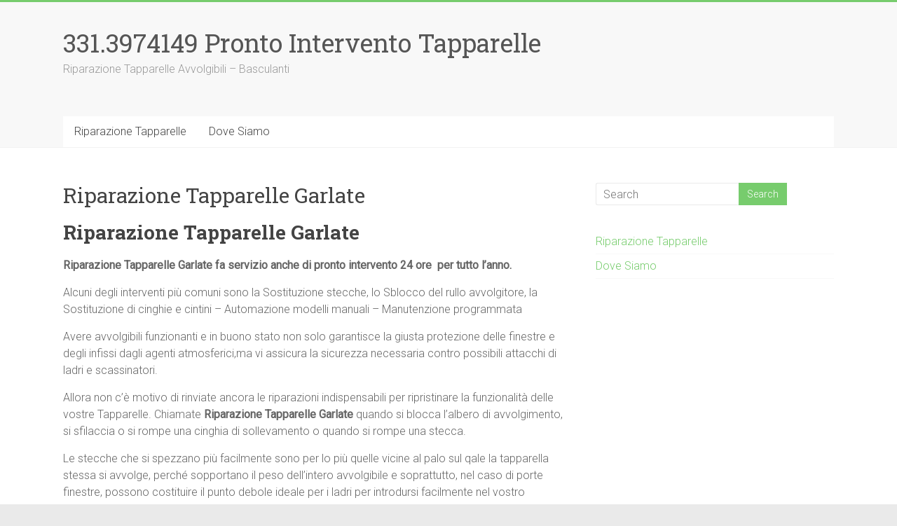

--- FILE ---
content_type: text/html; charset=UTF-8
request_url: https://pronto-intervento-tapparelle.it/riparazione-tapparelle-garlate/
body_size: 3791
content:
<!DOCTYPE html>
<html lang="it-IT" prefix="og: http://ogp.me/ns#">
<head>
<meta charset="UTF-8" />
<meta name="viewport" content="width=device-width, initial-scale=1">
<link rel="profile" href="http://gmpg.org/xfn/11" />
<title>Riparazione Tapparelle Garlate - 331.3974149 Pronto Intervento Tapparelle</title>
<!-- This site is optimized with the Yoast SEO plugin v5.6.1 - https://yoast.com/wordpress/plugins/seo/ -->
<link rel="canonical" href="https://pronto-intervento-tapparelle.it/riparazione-tapparelle-garlate/" />
<meta property="og:locale" content="it_IT" />
<meta property="og:type" content="article" />
<meta property="og:title" content="Riparazione Tapparelle Garlate - 331.3974149 Pronto Intervento Tapparelle" />
<meta property="og:description" content="Riparazione Tapparelle Garlate Riparazione Tapparelle Garlate fa servizio anche di pronto intervento 24 ore  per tutto l’anno. Alcuni degli interventi più comuni sono la Sostituzione stecche, lo Sblocco del rullo avvolgitore, la Sostituzione di cinghie e cintini &#8211; Automazione modelli" />
<meta property="og:url" content="https://pronto-intervento-tapparelle.it/riparazione-tapparelle-garlate/" />
<meta property="og:site_name" content="331.3974149 Pronto Intervento Tapparelle" />
<meta name="twitter:card" content="summary" />
<meta name="twitter:description" content="Riparazione Tapparelle Garlate Riparazione Tapparelle Garlate fa servizio anche di pronto intervento 24 ore  per tutto l’anno. Alcuni degli interventi più comuni sono la Sostituzione stecche, lo Sblocco del rullo avvolgitore, la Sostituzione di cinghie e cintini &#8211; Automazione modelli" />
<meta name="twitter:title" content="Riparazione Tapparelle Garlate - 331.3974149 Pronto Intervento Tapparelle" />
<script type='application/ld+json'>{"@context":"http:\/\/schema.org","@type":"WebSite","@id":"#website","url":"https:\/\/pronto-intervento-tapparelle.it\/","name":"331.3974149 Pronto Intervento Tapparelle","potentialAction":{"@type":"SearchAction","target":"https:\/\/pronto-intervento-tapparelle.it\/?s={search_term_string}","query-input":"required name=search_term_string"}}</script>
<!-- / Yoast SEO plugin. -->
<link rel='dns-prefetch' href='//fonts.googleapis.com' />
<link rel="alternate" type="application/rss+xml" title="331.3974149 Pronto Intervento Tapparelle &raquo; Feed" href="https://pronto-intervento-tapparelle.it/feed/" />
<link rel="alternate" type="application/rss+xml" title="331.3974149 Pronto Intervento Tapparelle &raquo; Feed dei commenti" href="https://pronto-intervento-tapparelle.it/comments/feed/" />
<link rel="alternate" type="application/rss+xml" title="331.3974149 Pronto Intervento Tapparelle &raquo; Riparazione Tapparelle Garlate Feed dei commenti" href="https://pronto-intervento-tapparelle.it/riparazione-tapparelle-garlate/feed/" />
<!-- <link rel='stylesheet' id='accelerate_style-css'  href='https://pronto-intervento-tapparelle.it/wp-content/themes/accelerate/style.css?ver=4.9.15' type='text/css' media='all' /> -->
<link rel="stylesheet" type="text/css" href="//pronto-intervento-tapparelle.it/wp-content/cache/wpfc-minified/qw4n2tlt/bumrp.css" media="all"/>
<link rel='stylesheet' id='accelerate_googlefonts-css'  href='//fonts.googleapis.com/css?family=Roboto%3A400%2C300%2C100%7CRoboto+Slab%3A700%2C400&#038;ver=4.9.15' type='text/css' media='all' />
<!-- <link rel='stylesheet' id='accelerate-fontawesome-css'  href='https://pronto-intervento-tapparelle.it/wp-content/themes/accelerate/fontawesome/css/font-awesome.css?ver=4.7.0' type='text/css' media='all' /> -->
<link rel="stylesheet" type="text/css" href="//pronto-intervento-tapparelle.it/wp-content/cache/wpfc-minified/erpb4p3k/bumrp.css" media="all"/>
<script src='//pronto-intervento-tapparelle.it/wp-content/cache/wpfc-minified/2mrokzrg/bumrp.js' type="text/javascript"></script>
<!-- <script type='text/javascript' src='https://pronto-intervento-tapparelle.it/wp-includes/js/jquery/jquery.js?ver=1.12.4'></script> -->
<!-- <script type='text/javascript' src='https://pronto-intervento-tapparelle.it/wp-includes/js/jquery/jquery-migrate.min.js?ver=1.4.1'></script> -->
<!-- <script type='text/javascript' src='https://pronto-intervento-tapparelle.it/wp-content/themes/accelerate/js/accelerate-custom.js?ver=4.9.15'></script> -->
<!--[if lte IE 8]>
<script type='text/javascript' src='https://pronto-intervento-tapparelle.it/wp-content/themes/accelerate/js/html5shiv.js?ver=3.7.3'></script>
<![endif]-->
<link rel='https://api.w.org/' href='https://pronto-intervento-tapparelle.it/wp-json/' />
<link rel="EditURI" type="application/rsd+xml" title="RSD" href="https://pronto-intervento-tapparelle.it/xmlrpc.php?rsd" />
<link rel="wlwmanifest" type="application/wlwmanifest+xml" href="https://pronto-intervento-tapparelle.it/wp-includes/wlwmanifest.xml" /> 
<meta name="generator" content="WordPress 4.9.15" />
<link rel='shortlink' href='https://pronto-intervento-tapparelle.it/?p=1168' />
<link rel="alternate" type="application/json+oembed" href="https://pronto-intervento-tapparelle.it/wp-json/oembed/1.0/embed?url=https%3A%2F%2Fpronto-intervento-tapparelle.it%2Friparazione-tapparelle-garlate%2F" />
<link rel="alternate" type="text/xml+oembed" href="https://pronto-intervento-tapparelle.it/wp-json/oembed/1.0/embed?url=https%3A%2F%2Fpronto-intervento-tapparelle.it%2Friparazione-tapparelle-garlate%2F&#038;format=xml" />
<link rel="pingback" href="https://pronto-intervento-tapparelle.it/xmlrpc.php"></head>
<body class="page-template-default page page-id-1168  better-responsive-menu wide">
<div id="page" class="hfeed site">
<a class="skip-link screen-reader-text" href="#main">Skip to content</a>
<header id="masthead" class="site-header clearfix">
<div id="header-text-nav-container" class="clearfix">
<div class="inner-wrap">
<div id="header-text-nav-wrap" class="clearfix">
<div id="header-left-section">
<div id="header-text" class="">
<h3 id="site-title">
<a href="https://pronto-intervento-tapparelle.it/" title="331.3974149 Pronto Intervento Tapparelle" rel="home">331.3974149 Pronto Intervento Tapparelle</a>
</h3>
<p id="site-description">Riparazione Tapparelle Avvolgibili &#8211; Basculanti</p>
</div><!-- #header-text -->
</div><!-- #header-left-section -->
<div id="header-right-section">
</div><!-- #header-right-section -->
</div><!-- #header-text-nav-wrap -->
</div><!-- .inner-wrap -->
<nav id="site-navigation" class="main-navigation inner-wrap clearfix" role="navigation">
<h3 class="menu-toggle">Menu</h3>
<div class="menu-lato-container"><ul id="menu-lato" class="menu"><li id="menu-item-2374" class="menu-item menu-item-type-post_type menu-item-object-page menu-item-home menu-item-2374"><a href="https://pronto-intervento-tapparelle.it/">Riparazione Tapparelle</a></li>
<li id="menu-item-2366" class="menu-item menu-item-type-post_type menu-item-object-page menu-item-2366"><a href="https://pronto-intervento-tapparelle.it/dove-siamo/">Dove Siamo</a></li>
</ul></div>			</nav>
</div><!-- #header-text-nav-container -->
</header>
<div id="main" class="clearfix">
<div class="inner-wrap clearfix">
<div id="primary">
<div id="content" class="clearfix">
<article id="post-1168" class="post-1168 page type-page status-publish hentry">
<header class="entry-header">
<h1 class="entry-title">Riparazione Tapparelle Garlate</h1>	</header>
<div class="entry-content clearfix">
<h2><strong>Riparazione Tapparelle Garlate</strong></h2>
<p><strong>Riparazione Tapparelle Garlate fa servizio anche di pronto intervento 24 ore  per tutto l’anno.</strong></p>
<p>Alcuni degli interventi più comuni sono la Sostituzione stecche, lo Sblocco del rullo avvolgitore, la Sostituzione di cinghie e cintini &#8211; Automazione modelli manuali – Manutenzione programmata</p>
<p>Avere avvolgibili funzionanti e in buono stato non solo garantisce la giusta protezione delle finestre e degli infissi dagli agenti atmosferici,ma vi assicura la sicurezza necessaria contro possibili attacchi di ladri e scassinatori.</p>
<p>Allora non c’è motivo di rinviate ancora le riparazioni indispensabili per ripristinare la funzionalità delle vostre Tapparelle. Chiamate <strong>Riparazione Tapparelle Garlate </strong>quando si blocca l’albero di avvolgimento, si sfilaccia o si rompe una cinghia di sollevamento o quando si rompe una stecca.</p>
<p>Le stecche che si spezzano più facilmente sono per lo più quelle vicine al palo sul qale la tapparella stessa si avvolge, perché sopportano il peso dell’intero avvolgibile e soprattutto, nel caso di porte finestre, possono costituire il punto debole ideale per i ladri per introdursi facilmente nel vostro appartamento.</p>
<h3>Riparazione Tapparelle Avvolgibili <strong>Garlate </strong> di tutti i tipi</h3>
<p><strong>Riparazione Tapparelle Garlate </strong>nel suo staff ha tecnici con una lunga esperienza e che si aggiornano periodicamente sulle novità del mercato e quindi sono in grado di effettuare riparazioni di ogni tipo di avvolgibile sia manuale che elettrico, posso automatizzare i sistemi di avvolgimento manuali e aumentare la loro funzione protettiva contro tentativi di intrusione installando nuove serrature a profilo europeo speciali per Tapparelle e/o lucchetti di sicurezza antiscasso.</p>
<p>Telefonate a <strong>Riparazione Tapparelle Garlate </strong>anche se state pensando di sostituire i vecchi avvolgibili e desiderate per avere un preventivo.</p>
<p>Un nostro Fabbro tapparellista di <strong>Garlate </strong> affidabile e competente verrà da voi per effettuare un sopralluogo e vi aiuterà a fare la scelta ottimale anche rispetto al materiale.</p>
<p>Il mercato, come <strong>Riparazione Tapparelle Garlate  </strong>sa bene, infatti offre una gamma vastissima di prodotti in PVC, in legno, in alluminio, in acciaio coibentato e via dicendo e ogni tipo soddisfa esigenze diverse, quindi il consiglio di un esperto è quanto mai importante per ottenere un rapporto qualità/prezzo ottimale.</p>
<p>Alcuni degli ultimi lavori effettuati dal nostro servizio di riparazione e pronto intervento Fabbro a <strong>Garlate:</strong></p>
<p>aggiusta tapparelle Garlate,avvolgibili Garlate,avvolgibili sostituzione Garlate,basculanti Garlate,cambiare corda tapparella Garlate,cambiare rullo tapparella Garlate,cambio cinghia avvolgibile Garlate,cambio cinghia tapparella Garlate,cambio corda tapparella Garlate,cambio tapparella Garlate,manutenzione tapparelle Garlate,riparazione avvolgibili Garlate,riparazione basculante del box Garlate,riparazione basculante garage Garlate,riparazione saracinesche Garlate,riparazione serrande box Garlate,riparazione serrande Garlate,riparazione tapparelle Garlate,riparazioni avvolgibili Garlate,riparazioni tapparelle Garlate,rullo tapparella sostituzione Garlate,serrande avvolgibili Garlate,serrande box Garlate,sostituire corda tapparella Garlate,tapparella Garlate,tecnico tapparelle Garlate,tapparellista Garlate</p>
</div>
</article>
<div id="comments" class="comments-area">
<div id="respond" class="comment-respond">
<h3 id="reply-title" class="comment-reply-title">Lascia un commento <small><a rel="nofollow" id="cancel-comment-reply-link" href="/riparazione-tapparelle-garlate/#respond" style="display:none;">Annulla risposta</a></small></h3><p class="must-log-in">Devi essere <a href="https://pronto-intervento-tapparelle.it/wp-login.php?redirect_to=https%3A%2F%2Fpronto-intervento-tapparelle.it%2Friparazione-tapparelle-garlate%2F">connesso</a> per inviare un commento.</p>	</div><!-- #respond -->
</div><!-- #comments -->
</div><!-- #content -->
</div><!-- #primary -->
<div id="secondary">
<aside id="search-2" class="widget widget_search"><form action="https://pronto-intervento-tapparelle.it/"id="search-form" class="searchform clearfix" method="get">
<input type="text" placeholder="Search" class="s field" name="s">
<input type="submit" value="Search" id="search-submit" name="submit" class="submit">
</form><!-- .searchform --></aside><aside id="nav_menu-2" class="widget widget_nav_menu"><div class="menu-lato-container"><ul id="menu-lato-1" class="menu"><li class="menu-item menu-item-type-post_type menu-item-object-page menu-item-home menu-item-2374"><a href="https://pronto-intervento-tapparelle.it/">Riparazione Tapparelle</a></li>
<li class="menu-item menu-item-type-post_type menu-item-object-page menu-item-2366"><a href="https://pronto-intervento-tapparelle.it/dove-siamo/">Dove Siamo</a></li>
</ul></div></aside>	</div>

</div><!-- .inner-wrap -->
</div><!-- #main -->	
<footer id="colophon" class="clearfix">	
<div class="footer-socket-wrapper clearfix">
<div class="inner-wrap">
<div class="footer-socket-area">
<div class="copyright">Copyright &copy; 2020 <a href="https://pronto-intervento-tapparelle.it/" title="331.3974149 Pronto Intervento Tapparelle" ><span>331.3974149 Pronto Intervento Tapparelle</span></a>. Powered by <a href="http://wordpress.org" target="_blank" title="WordPress"><span>WordPress</span></a>. Theme: Accelerate by <a href="https://themegrill.com/themes/accelerate" target="_blank" title="ThemeGrill" rel="author"><span>ThemeGrill</span></a>.</div>						<nav class="footer-menu" class="clearfix">
</nav>
</div>
</div>
</div>			
</footer>
<a href="#masthead" id="scroll-up"><i class="fa fa-long-arrow-up"></i></a>	
</div><!-- #page -->
<script type='text/javascript' src='https://pronto-intervento-tapparelle.it/wp-includes/js/comment-reply.min.js?ver=4.9.15'></script>
<script type='text/javascript' src='https://pronto-intervento-tapparelle.it/wp-content/themes/accelerate/js/navigation.js?ver=4.9.15'></script>
<script type='text/javascript' src='https://pronto-intervento-tapparelle.it/wp-content/themes/accelerate/js/skip-link-focus-fix.js?ver=4.9.15'></script>
<script type='text/javascript' src='https://pronto-intervento-tapparelle.it/wp-includes/js/wp-embed.min.js?ver=4.9.15'></script>
</body>
</html><!-- WP Fastest Cache file was created in 0.1548900604248 seconds, on 06-08-20 21:04:37 -->

--- FILE ---
content_type: text/css
request_url: https://pronto-intervento-tapparelle.it/wp-content/cache/wpfc-minified/qw4n2tlt/bumrp.css
body_size: 8070
content:
html, body, div, span, applet, object, iframe,
h1, h2, h3, h4, h5, h6, p, blockquote, pre,
a, abbr, acronym, address, big, cite, code,
del, dfn, em, font, ins, kbd, q, s, samp,
small, strike, strong, sub, sup, tt, var,
dl, dt, dd, ol, ul, li,
fieldset, form, label, legend,
table, caption, tbody, tfoot, thead, tr, th, td {
border: 0;
font: inherit;
font-size: 100%;
font-style: inherit;
font-weight: inherit;
margin: 0;
outline: 0;
padding: 0;
vertical-align: baseline;
}
html {
overflow-y: scroll; -webkit-text-size-adjust: 100%; -ms-text-size-adjust: 100%; }
* {
-webkit-box-sizing: border-box;
box-sizing: border-box;
}
article,
aside,
details,
figcaption,
figure,
footer,
header,
main,
nav,
section {
display: block;
}
ol, ul {
list-style: none;
}
table { border-collapse: collapse;
border-spacing: 0;
margin: 0 0 1.5em;
width: 100%;
}
th {
font-weight: bold;
}
th, td,
.wp-block-table th,
.wp-block-table td {
border: 1px solid #EAEAEA;
padding: 6px 10px;
}
caption, th, td {
text-align: left;
}
blockquote:before, blockquote:after,
q:before, q:after {
content: "";
}
blockquote, q {
quotes: "" "";
}
a:focus {
outline: thin dotted;
}
a:hover,
a:active { outline: 0;
}
a img {
border: 0;
}
a img:hover {
opacity: 0.8;
filter: alpha(opacity=80); box-shadow: #000 0 0 0;
}
embed, iframe, object {
max-width: 100%;
} body,
button,
input,
select,
textarea {
color: #666666;
font: 16px 'Roboto', sans-serif;
line-height: 20px;
word-wrap: break-word;
font-weight: 300;
}
body {
background: #eaeaea;
} h1, h2, h3, h4, h5, h6 {
padding-bottom: 18px;
color: #444444;
font-weight: normal;
font-family: 'Roboto Slab', sans-serif;
}
h1 {
font-size: 30px;
line-height: 36px;
}
h2 {
font-size: 28px;
line-height: 34px;
}
h3 {
font-size: 26px;
line-height: 32px;
}
h4 {
font-size: 24px;
line-height: 30px;
}
h5 {
font-size: 22px;
line-height: 28px;
}
h6 {
font-size: 19px;
line-height: 25px;
}
hr,
.wp-block-separator {
border-color: #EAEAEA;
border-style: solid none none;
border-width: 1px 0 0;
height: 0;
margin: 30px 0;
}
.home .page .entry-title {
font-size: 30px;
line-height: 36px;
} p {
line-height: 24px;
margin-bottom: 15px;
font-family: 'Roboto', sans-serif;
font-size: 16px;
font-weight: 300;
}
strong {
font-weight: bold;
}
cite, em, i {
font-style: italic;
}
pre {
background-color: #fff;
margin-bottom: 20px;
overflow: auto;
padding: 20px;
border: 1px solid #EAEAEA;
font-family: "Courier 10 Pitch",Courier,monospace;
font-size: 14px;
line-height: 1.4;
white-space: pre-wrap;
}
pre, code, kbd, var, samp, tt {
font-family: "Courier 10 Pitch", Courier, monospace;
font-size: 14px;
line-height: 19px;
white-space: pre-wrap;
}
abbr, acronym, dfn {
border-bottom: 1px dotted #666666;
cursor: help;
}
address {
display: block;
font-style: italic;
margin: 0 0 15px;
}
ins {
background: #F8F8F8;
}
table {
margin: 0 0 1.5em;
width: 100%;
} sup, sub {
font-size: 10px;
height: 0;
line-height: 1;
position: relative;
vertical-align: baseline;
}
sup {
bottom: 1ex;
}
sub {
top: .5ex;
}
dl {
margin-bottom: 24px;
font-size: 16px;
}
dt {
font-weight: bold;
margin-bottom: 5px;
}
dd {
margin-bottom: 24px;
}
ul,
ol {
list-style: none;
}
ol {
list-style: decimal;
}
li > ul,
li > ol {
margin: 0 0 0 10px;
} blockquote,
.wp-block-quote,
.wp-block-quote.is-style-large,
.wp-block-quote.has-text-align-right {
padding: 30px 30px 20px 50px;
margin-bottom: 20px;
background-color: #77CC6D;
color: #FFFFFF;
border-radius: 5px;
border-left: 0;
}
blockquote p,
.wp-block-quote p,
.wp-block-quote.is-style-large p,
.wp-block-quote.has-text-align-right p {
font-size: 22px;
font-family: 'Roboto Slab';
line-height: 1.4;
position: relative;
}
blockquote p::before,
.wp-block-quote p::before,
.wp-block-quote.is-style-large p::before,
.wp-block-quote.has-text-align-right p::before {
content: "\f10d";
font-family: FontAwesome;
font-style: normal;
font-weight: normal;
text-decoration: inherit;
color: #FFFFFF;
font-size: 22px;
position: absolute;
top: -5px;
left: -30px;
}
blockquote em,
blockquote i,
blockquote cite,
.wp-block-quote em,
.wp-block-quote i,
.wp-block-quote cite,
.wp-block-quote.is-style-large em,
.wp-block-quote.is-style-large i,
.wp-block-quote.is-style-large cite,
.wp-block-quote.has-text-align-right em,
.wp-block-quote.has-text-align-right i,
.wp-block-quote.has-text-align-right cite {
font-style: normal;
}
blockquote cite,
.wp-block-quote cite,
.wp-block-quote.is-style-large cite,
.wp-block-quote.has-text-align-right cite {
font: 12px "Helvetica Neue", Helvetica, Arial, sans-serif;
font-weight: 300;
letter-spacing: 0.05em;
float: right;
}
blockquote a,
.wp-block-quote a,
.wp-block-quote.is-style-large a,
.wp-block-quote.has-text-align-right a {
color: #ffffff;
text-decoration: underline;
}
blockquote.wp-block-quote.has-text-align-right {
border-right: 0;
}
blockquote a:hover {
text-decoration: underline;
font-weight: bold;
} input, textarea {
-webkit-border-radius: 0px;
}
input[type="text"],
input[type="email"],
input[type="search"],
input[type="password"],
textarea {
-moz-appearance: none !important;
-webkit-appearance: none !important;
appearance: none !important;
}
input[type="text"],
input[type="email"],
input[type="password"],
input[type="url"],
textarea {
padding: 1%;
border: 1px solid #EAEAEA;
line-height: 20px;
width: 98%;
margin: 0 0 20px;
background-color: #F8F8F8;
-webkit-border-radius: 3px;
-moz-border-radius: 3px;
border-radius: 3px;
}
input[type="text"]:focus,
input[type="email"]:focus,
input[type="search"]:focus,
input[type="password"]:focus,
textarea:focus {
border: 1px solid #EAEAEA;
}
input.s {
width: 60%;
padding: 4px 10px;
height: 32px;
float: left;
color: #666666;
background-color: #FFFFFF;
margin: 0;
border: 1px solid #EAEAEA;
border-right: none;
border-radius: 3px 0 0 3px;
-webkit-box-sizing: border-box;
-moz-box-sizing: border-box;
box-sizing: border-box;
}
input.s:focus {
padding-left: 10px;
border-color: #EAEAEA;
text-indent: 0;
}
.accelerate-button,
input[type="reset"],
input[type="button"],
input[type="submit"],
button {
margin-bottom: 30px;
padding: 10px 20px;
background-color: #77CC6D;
border: 0px;
transition: background-color 0.3s linear 0s;
-webkit-border-radius: 4px;
-moz-border-radius: 4px;
border-radius: 4px;
font-size: 14px;
-moz-appearance: none !important;
-webkit-appearance: none !important;
appearance: none !important;
cursor: pointer;
display: inline-block;
color: #FFFFFF;
}
#search-form input[type="submit"] {
border-radius: 0;
margin-left: 0;
margin-bottom: 0;
padding: 0 12px;
height: 32px;
display: block;
float: left;
}
.accelerate-button:hover,
input[type="reset"]:hover,
input[type="button"]:hover,
input[type="submit"]:hover,
button:hover {
background-color: #33363B;
}
.previous a,
.next a {
padding: 5px 0;
cursor: pointer;
font-size: 16px;
}
.previous a:hover,
.next a:hover {
text-decoration: underline;
} a {
color: #77CC6D;
text-decoration: none;
}
a:focus, a:active, a:hover {
text-decoration: none;
} figure {
margin: 0;
text-align: center;
}
img {
max-width: 100%;
height: auto;
vertical-align: top;
margin-bottom: 18px;
}
.entry-content img, .comment-content img, .widget img {
max-width: 100%;
}
img[class*="align"],
img[class*="wp-image-"],
img[class*="attachment-"] {
}
img.size-full, img.size-large {
max-width: 100%;
height: auto;
}
.entry-content img.wp-smiley {
border: none;
margin-bottom: 0;
margin-top: 0;
padding: 0;
}
img.alignleft, img.alignright, img.aligncenter {
margin-bottom: 1.625em;
}
p img {
}
img#wpstats {
display: none;
} .clearfix:after {
visibility: hidden;
display: block;
font-size: 0;
content: " ";
clear: both;
height: 0;
}
.clearfix {
display: inline-block;
}
* html .clearfix {
height: 1%;
}
.clearfix {
display: block;
}
.tg-after-three-blocks-clearfix {
clear: both;
}
.tg-featured-posts-clearfix {
clear: both;
} .alignleft {
display: inline;
float: left;
margin-right: 30px;
}
.alignright {
display: inline;
float: right;
margin-left: 30px;
}
.aligncenter {
clear: both;
display: block;
margin-left: auto;
margin-right: auto;
text-align: center;
}   body {
padding-top: 15px;
padding-bottom: 15px;
}
#page {
max-width: 1180px;
margin: 0 auto;
background-color: #FFFFFF;
box-shadow: 0 2px 6px rgba(100, 100, 100, 0.3);
border-top: 3px solid #77CC6D;
}
.wide {
padding-top: 0;
padding-bottom: 0;
}
.wide #page {
max-width: 100%;
}
.inner-wrap {
margin: 0 auto;
max-width: 1100px;
} #masthead {
}
#header-text-nav-container {
border-bottom: 1px solid #F2F2F2;
background-color: #F8F8F8;
}
#header-text-nav-wrap {
padding: 30px 0 40px;
}
#header-left-section {
float: left;
margin-right: 25px;
}
#header-logo-image {
float: left;
padding: 0 20px 0 0;
max-width: 100%;
}
#header-logo-image img {
margin-bottom: 0px;
height: auto;
width: auto;
}
#header-text {
float: left;
padding: 10px 20px 0 0;
}
#site-title a {
color: #555555;
font-size: 36px;
}
h1#site-title,
h3#site-title {
padding-bottom: 5px;
line-height: 36px;
font-size: 30px;
}
#site-title a:hover {
color: #77CC6D;
}
#site-description {
line-height: 24px;
font-size: 16px;
padding-bottom: 0;
color: #999999;
}
#header-right-section {
float: right;
}
#header-right-sidebar {
overflow: hidden;
}
#header-right-section .widget {
text-align: right;
padding-top: 10px;
color: #999999;
font-size: 14px;
}
#header-right-section .widget h3 {
padding-bottom: 5px;
font-size: 20px;
line-height: 28px;
}
.header-image {
margin-bottom: 0;
width: 100%;
} #masthead input.s {
width: 150px;
}
#search-form span {
background-color: #77CC6D;
height: 32px;
width: 30px;
line-height: 40px;
margin-left: -2px;
color: #FFFFFF;
position: absolute;
text-align: center;
}
#masthead .search-wrap {
position: relative;
}
#masthead .search-wrap span {
right: 1px;
} nav li > ul,
nav li > ol {
margin: 0;
list-style: none;
}
.main-navigation {
width: 100%;
background-color: #FFFFFF;
}
.main-navigation li {
float: left;
position: relative;
font-family: 'Roboto', sans-serif;
font-weight: 300;
}
.main-navigation a {
color: #444444;
display: block;
float: left;
font-size: 16px;
padding: 12px 16px;
}
.main-navigation li.default-menu,
li.default-menu {
display: none;
}
.main-navigation a:hover,
.main-navigation ul li.current-menu-item a,
.main-navigation ul li.current_page_ancestor a,
.main-navigation ul li.current-menu-ancestor a,
.main-navigation ul li.current_page_item a,
.main-navigation ul li:hover > a {
color: #FFFFFF;
background-color: #77CC6D;
} .main-navigation ul li ul,
.main-navigation ul li:hover ul ul,
.main-navigation ul ul li:hover ul ul,
.main-navigation ul ul ul li:hover ul ul,
.main-navigation ul ul ul ul li:hover ul ul,
.main-navigation ul li.focus ul ul,
.main-navigation ul ul li.focus ul ul,
.main-navigation ul ul ul li.focus ul ul,
.main-navigation ul ul ul ul li.focus ul ul {
left: -99999px;
z-index: 9999;
border-left: 1px solid #F8F8F8;
border-right: 1px solid #F8F8F8;
border-bottom: 1px solid #F8F8F8;
margin-left: -1px;
}
.main-navigation ul li:hover ul,
.main-navigation ul ul li:hover ul,
.main-navigation ul ul ul li:hover ul,
.main-navigation ul ul ul ul li:hover ul,
.main-navigation ul ul ul ul ul li:hover ul,
.main-navigation ul li.focus ul,
.main-navigation ul ul li.focus ul,
.main-navigation ul ul ul li.focus ul,
.main-navigation ul ul ul ul li.focus ul,
.main-navigation ul ul ul ul ul li.focus ul {
left: 100%;
}
.main-navigation ul li ul {
position: absolute;
width: 200px;
top: 100%;
left: -999999px;
}
.main-navigation ul li:hover > ul,
.main-navigation ul li.focus > ul {
left: auto;
}
.main-navigation ul li ul li {
float: none;
border-bottom: 1px solid #F8F8F8;
}
.main-navigation ul li ul li:last-child {
float: none;
border-bottom: none;
}
.main-navigation ul li ul li a,
.main-navigation ul li.current-menu-item ul li a,
.main-navigation ul li ul li.current-menu-item a,
.main-navigation ul li.current_page_ancestor ul li a,
.main-navigation ul li.current-menu-ancestor ul li a,
.main-navigation ul li.current_page_item ul li a {
float: none;
font-size: 14px;
font-weight: 300;
height: 100%;
padding: 8px 14px;
color: #444444;
background-color: #FFFFFF;
}
.main-navigation ul li ul li a:hover,
.main-navigation ul li ul li:hover > a,
.main-navigation ul li.current-menu-item ul li a:hover {
color: #FFFFFF;
background-color: #77CC6D;
}
.main-navigation ul li ul li ul {
left: 200px;
top: 0;
}
.main-navigation select {
display: none;
}
.main-navigation ul ul {
position: absolute;
float: left;
left: -99999px;
z-index: 99999;
}
.main-navigation ul ul li:hover > ul,
.main-navigation ul ul li.focus > ul {
left: 100%;
}
.main-navigation ul ul ul {
left: -99999px;
top: 0;
}
.main-navigation ul ul ul li:hover > ul,
.main-navigation ul ul ul li.focus > ul {
left: 100%;
}
.main-navigation ul li.focus > ul {
display: block;
} .menu-toggle {
display: none;
cursor: pointer;
}
.site-header .menu-toggle {
background: #FFFFFF;
color: #444444;
font-size: 20px;
font-weight: 300;
padding: 5px 22px;
margin: 0;
text-align: center;
font-family: 'Roboto';
}
.site-header .menu-toggle:before {
content: "\f0c9";
font-family: FontAwesome;
font-style: normal;
font-weight: normal;
text-decoration: inherit;
color: #FFFFFF;
font-size: 21px;
color: #77CC6D;
padding-right: 10px;
}
.main-small-navigation {
float: none;
padding-top: 0;
background-color: #000000;
}
.main-small-navigation ul {
margin: 0;
list-style: none;
}
.main-small-navigation a {
display: block;
color: #444444;
padding: 10px 20px;
text-decoration: none;
border-bottom: 1px solid #F8F8F8;
}
.main-small-navigation li {
background-color: #FFFFFF;
}
.main-small-navigation li:hover > a {
background-color: #77CC6D;
color: #FFFFFF;
}
.main-small-navigation ul ul a {
padding-left: 60px;
}
.main-small-navigation ul ul ul a {
padding-left: 80px;
}
.main-small-navigation ul > .current_page_item,
.main-small-navigation ul > .current-menu-item {
background: #77CC6D;
color: #FFFFFF;
}
.main-navigation ul li.focus > ul.sub-menu,
.main-navigation ul li.focus > ul.children {
display: block;
} .footer-menu {
float: right;
}
.footer-menu li {
float: left;
position: relative;
}
.footer-menu li.default-menu,
li.default-menu {
display: none;
}
.footer-menu a {
color: #666666;
display: block;
float: left;
font-size: 10px;
height: 21px;
padding: 5px 0 0 16px;
font-size: 12px;
}
.footer-menu a:hover,
.footer-menu ul li.current-menu-item a,
.footer-menu ul li.current_page_ancestor a,
.footer-menu ul li.current-menu-ancestor a,
.footer-menu ul li.current_page_item a,
.footer-menu ul li:hover > a {
color: #77CC6D;
} #featured-slider {
}
#featured-slider,
#featured-slider .slider-cycle {
position: relative;
}
.slider-cycle {
}
#featured-slider .displayblock {
display: block;
}
#featured-slider .displaynone {
display: none;
}
#featured-slider .entry-container {
right: 4%;
margin: auto;
position: absolute;
bottom: 15%;
z-index: 98;
font-family: 'Roboto';
}
#featured-slider .entry-description-container {
}
#featured-slider img {
margin-bottom: 0px;
}
#featured-slider .slider-title-head {
left: 0;
margin-bottom: 10px;
text-align: right;
}
#featured-slider .entry-title {
padding: 0;
}
.slider-title-head .entry-title a {
color: #FFFFFF;
text-decoration: none;
background-color: #77CC6D;
padding: 10px 15px;
max-width: 400px;
display: inline-block;
font-size: 22px;
}
#featured-slider .entry-content {
color: #FFFFFF;
display: inline-block;
max-width: 400px;
text-align: right;
}
#featured-slider .entry-content p {
margin: 0;
padding: 10px 15px;
background: none repeat scroll 0 0 rgba(0, 0, 0, 0.4);
font-size: 15px;
}
#featured-slider .entry-container-left {
left: 4%;
right: auto;
}
#featured-slider .entry-container-left .slider-title-head {
text-align: left;
}
#featured-slider .entry-container-left .entry-content {
text-align: left;
}
a.slide-prev,
a.slide-next {
opacity: 0.7;
filter: alpha(opacity=70);
background-color: #77CC6D;
padding: 12px 14px;
visibility: hidden;
position: absolute;
top: 50%;
-ms-transform: translateY(-50%); -webkit-transform: translateY(-50%);
transform: translateY(-50%);
z-index: 999;
}
.slide-prev i,
.slide-next i {
color: #FFFFFF;
font-size: 22px;
}
a.slide-next {
padding-right: 8px;
border-top-left-radius: 2px;
border-bottom-left-radius: 2px;
right: 0;
}
a.slide-prev {
padding-left: 8px;
border-top-right-radius: 2px;
border-bottom-right-radius: 2px;
}
.slider-cycle:hover a.slide-prev,
.slider-cycle:hover a.slide-next {
visibility: visible;
}
a.slide-prev:hover,
a.slide-next:hover {
opacity: 1;
filter: alpha(opacity=100);
} #controllers {
text-align: center;
line-height: 0;
position: absolute;
width: 100%;
bottom: 15px;
z-index: 999;
}
#controllers a {
width: 16px;
height: 6px;
margin: 0 4px;
overflow: hidden;
display: inline-block;
background-color: #FFFFFF;
color: #FFFFFF;
}
#controllers a:hover, #controllers a.active {
background-color: #77CC6D;
color: #77CC6D;
} .page-header .page-title {
border-bottom: 1px solid #F8F8F8;
margin-bottom: 20px;
} .sticky {
}
#main {
padding-top: 50px;
}  .format-link .entry-content p {
text-align: center;
padding-top: 30px;
}
.format-link .entry-content a {
text-decoration: underline;
text-transform: uppercase;
padding: 15px 40px;
border-radius: 3px;
background-color: #77CC6D;
color: #FFFFFF;
transition: background-color 0.3s linear 0s;
display: inline-block;
}
.format-link .entry-content a:hover {
background-color: #33363B;
} .format-aside .entry-header {
display: none;
}  .format-standard .entry-meta .post-format i {
display: none;
}
.format-standard .entry-meta .sep {
margin-right: 0;
} .sticky .entry-meta .post-format i {
display: block;
}
.sticky .entry-meta .sep {
margin-right: 60px;
}  .tg-one-third {
float: left;
margin: 0 3.6364% 0 0;
width: 30.909%;
}
.tg-one-third-last {
float: right;
margin-right: 0;
} .tg-one-fourth {
float: left;
width: 23.1527094%;
margin: 0 2.46305419% 0 0;
}
.tg-one-fourth-last {
margin: 0px;
} .tg-one-half {
float: left;
width: 48.7684729%;
margin: 0 2.46305419% 0 0;
padding: 0px 0px 30px;
}
.tg-one-half-last {
float: right;
margin: 0px;
} .widget_recent_work {
margin-bottom: 60px;
}
.widget_recent_work .widget-title {
color: #444444;
font-size: 28px;
padding-bottom: 5px;
text-align: center;
}
.widget_recent_work p {
margin-bottom: 30px;
text-align: center;
}
.widget_recent_work img {
margin-bottom: 0px;
}
.widget_recent_work .tg-one-fourth {
position: relative;
width: 25%;
margin-right: 0;
}
.widget_recent_work .recent_work_title {
background: none repeat scroll 0 0 rgba(255, 255, 255, 0.6);
bottom: 0;
position: absolute;
transition: all 0.6s ease-out 0s;
width: 100%;
z-index: 1000;
}
.widget_recent_work .recent_work_title .title_box {
text-align: center;
}
.widget_recent_work .recent_work_title .title_box h5 {
font-size: 16px;
font-family: 'Roboto';
padding: 8px;
} #secondary .widget_featured_single_post h3.widget-title a {
color: #444444;
}
#secondary .widget_featured_single_post h3.widget-title a:hover {
text-decoration: none;
color: #77CC6D;
}
#secondary .widget_featured_single_post a.read-more:hover {
text-decoration: none;
} .author-box {
padding: 20px;
border-radius: 5px;
background: #F8F8F8;
}
.author-img .avatar {
margin-bottom: 0;
}
.author-description-wrapper {
margin-left: 120px;
}
.author-box .author-name {
font-size: 18px;
padding-bottom: 10px;
} .widget_image_service_block {
text-align: center;
padding-bottom: 50px;
}
.widget_image_service_block img {
margin-bottom: 15px;
}
.widget_image_service_block .entry-title {
font-size: 22px;
line-height: 26px;
padding-bottom: 10px;
}
.widget_image_service_block .entry-title a {
color: #444444;
}
.widget_image_service_block .entry-title a:hover {
color: #77CC6D;
}
.widget_image_service_block p {
font-size: 15px;
}
.widget_image_service_block .more-link span {
font-size: 14px;
padding: 6px 14px;
} .default-wp-page .previous {
float: left;
margin-bottom: 30px;
}
.default-wp-page .next {
float: right;
margin-bottom: 30px;
}
.wp-pagenavi {
text-align: center;
} .pagination {
margin: 15px 0;
}
.pagination span {
padding: 2px 5px;
border: 1px solid #EAEAEA;
background-color: #77CC6D;
color: #FFFFFF;
}
.pagination a span {
background-color: #FFFFFF;
color: #666666;
}
.pagination a span:hover {
color: #77CC6D;
border-color: #77CC6D;
text-decoration: none;
} .widget_call_to_action {
text-align: center;
margin-bottom: 60px;
}
.call-to-action-content-wrapper {
background-color: #F8F8F8;
border-radius: 5px;
padding-bottom: 30px;
padding-top: 30px;
}
.call-to-action-content h3 {
font-size: 28px;
padding-bottom: 6px;
}
.widget_call_to_action .read-more {
float: none;
font-size: 20px;
padding: 15px 40px;
} .wp-caption {
border: 1px solid #ccc;
margin-bottom: 10px;
max-width: 100%;
}
.wp-caption img[class*="wp-image-"] {
display: block;
margin: 1.2% auto 0;
max-width: 98%;
}
.wp-caption-text {
text-align: center;
}
.wp-caption .wp-caption-text {
margin: 4px 0;
}
.gallery-caption {
} .gallery {
margin: 0 auto 15px;
}
.gallery-item {
display: inline-block;
padding: 15px 2%;
text-align: center;
vertical-align: top;
width: 100%;
-webkit-box-sizing: border-box;
-moz-box-sizing: border-box;
box-sizing: border-box;
}
.gallery-columns-3 .gallery-item,
.gallery-columns-4 .gallery-item,
.gallery-columns-5 .gallery-item {
padding: 15px 1%;
}
.gallery-columns-6 .gallery-item,
.gallery-columns-7 .gallery-item,
.gallery-columns-8 .gallery-item,
.gallery-columns-9 .gallery-item {
padding: 10px 0.5%;
}
.gallery-columns-2 .gallery-item {
width: 50%;
}
.gallery-columns-3 .gallery-item {
width: 33.33%;
}
.gallery-columns-4 .gallery-item {
width: 25%;
}
.gallery-columns-5 .gallery-item {
width: 20%;
}
.gallery-columns-6 .gallery-item {
width: 16.66%;
}
.gallery-columns-7 .gallery-item {
width: 14.28%;
}
.gallery-columns-8 .gallery-item {
width: 12.5%;
}
.gallery-columns-9 .gallery-item {
width: 11.11%;
}
.gallery-icon img {
margin: 0 auto;
}
.gallery .gallery-caption {
font-size: 12px;
line-height: 1.2;
padding-top: 5px;
} #comments {
border-top: 1px solid #F8F8F8;
padding-top: 15px;
}
#comments i {
font-size: 16px;
color: #AAAAAA;
padding-right: 10px;
}
.comments-title {
font-size: 22px;
line-height: 28px;
}
.comment-content a {
word-wrap: break-word;
}
.comment-navigation {
margin-bottom: 15px;
}
.bypostauthor {
}
#comments h2.comments-title,
#comments h3.comments-title {
margin-bottom: 10px;
}
.avatar {
border-radius: 50%;
float: left;
}
.comments-area article header {
margin: 0 0 5px;
overflow: hidden;
position: relative;
}
.comments-area .comment-edit-link,
.comments-area .comment-permalink,
.comments-area .comment-date-time,
.comments-area .comment-author-link {
display: block;
margin-left: 100px;
color: #999999;
}
#content .comments-area article header cite a:hover,
#content .comments-area a.comment-edit-link:hover,
#content .comments-area a.comment-permalink:hover {
color: #77CC6D;
}
.comments-area .comment-author-link a {
color: #999999;
}
.comments-area .comment-author-link a:hover {
color: #77CC6D;
}
.comments-area .comment-author-link span {
margin-left: 10px;
padding: 0 5px;
background-color: #77CC6D;
color: #FFFFFF;
border-radius: 3px;
}
.comments-area article header .comment-edit-link:before {
content: "\f044";
font-family: FontAwesome;
font-style: normal;
font-weight: normal;
text-decoration: inherit;
color: #AAAAAA;
font-size: 16px;
padding-right: 10px;
}
.comment-content {
padding: 15px 15px 25px;
background-color: #F8F8F8;
border: 1px solid #EAEAEA;
border-radius: 2px;
}
.comment {
margin-bottom: 20px;
}
.comment ul, .comment ol {
margin: 0 0 20px 20px;
}
.comment ul {
list-style: square outside none;
}
.comment .comment-reply-link {
float: right;
color: #AAAAAA;
}
.comment .comment-reply-link:before {
content: "\f112";
font-family: FontAwesome;
font-style: normal;
font-weight: normal;
text-decoration: inherit;
color: #AAAAAA;
font-size: 16px;
padding-right: 10px;
}
.comment .comment-reply-link:hover {
color: #77CC6D;
}
.comment-list {
margin-bottom: 25px;
}
.comment-list .children {
margin-left: 20px;
}
.comment-list, .comment-list .children {
list-style-type: none;
padding: 0;
}
.screen-reader-text {
border: 0;
clip: rect(1px, 1px, 1px, 1px);
clip-path: inset(50%);
height: 1px;
margin: -1px;
overflow: hidden;
padding: 0;
position: absolute !important;
width: 1px;
word-wrap: normal !important; }
.screen-reader-text:focus {
background-color: #f1f1f1;
border-radius: 3px;
box-shadow: 0 0 2px 2px rgba(0, 0, 0, 0.6);
clip: auto !important;
clip-path: none;
color: #21759b;
display: block;
font-size: 0.875rem;
font-size: 14px;
font-weight: bold;
height: auto;
left: 5px;
line-height: normal;
padding: 15px 23px 14px;
text-decoration: none;
top: 5px;
width: auto;
z-index: 100000; } #main[tabindex="-1"]:focus {
outline: 0;
}
.nav-previous,
.nav-next {
margin-bottom: 15px;
}
.nav-previous a,
.nav-next a {
color: #77CC6D;
cursor: pointer;
font-size: 16px;
}
.nav-previous a {
float: left;
}
.nav-next a {
float: right;
}
.nav-previous a:hover,
.nav-next a:hover {
text-decoration: underline;
} #respond {
}
#respond h3#reply-title {
font-size: 22px;
line-height: 28px;
}
#respond h3#reply-title #cancel-comment-reply-link {
margin-left: 10px;
margin-left: 1rem;
font-weight: normal;
font-size: 16px;
font-size: 1.6rem;
}
#respond form label {
display: block;
line-height: 1.5;
}
#respond form input[type="text"],
#respond form textarea,
#respond form input[type="email"],
#respond form input[type="url"] {
-moz-box-sizing: border-box;
box-sizing: border-box;
font-size: 16px;
line-height: 1.5;
padding: 10px;
width: 100%;
}
#respond form .comment-form-cookies-consent #wp-comment-cookies-consent {
margin-right: 5px;
}
#respond form .comment-form-cookies-consent label {
display: inline-block;
}
#respond form p.form-allowed-tags {
font-size: 15px;
line-height: 1;
color: #5e5e5e;
display: none;
}
.required {
color: red;
} #secondary .widget ul li, #colophon .widget ul li {
line-height: 1.5;
border-bottom: 1px solid #F8F8F8;
padding: 5px 0;
}
#colophon .widget ul li {
border-bottom: 1px solid #444444;
}
#secondary .widget ul li li, #colophon .widget ul li li {
border-bottom: none;
}
#secondary .widget ul ul, #colophon .widget ul ul {
padding-left: 10px;
}
.widget select {
border: 1px solid #DDDDDD;
color: #666666;
padding: 2px;
width: 60%;
}
#secondary h3.widget-title {
font-size: 22px;
line-height: 32px;
padding-bottom: 15px;
}
#secondary .widget, .error-404 .widget {
margin-bottom: 35px;
font-size: 16px;
}
#secondary a:hover {
text-decoration: underline;
}
.error-404 {
padding-bottom: 20px;
text-align: center;
}
.error-404 input.s {
width: 50%;
} #wp-calendar {
}
#wp-calendar th,
#wp-calendar td,
#wp-calendar caption {
text-align: left;
padding-bottom: 10px;
}
#wp-calendar #today {
color: #77CC6D;
}
#wp-calendar #next {
padding-right: 35px;
text-align: right;
}
.widget_calendar #wp-calendar th {
font-weight: 600;
}
.widget-title span {
border-bottom: 2px solid #77CC6D;
padding-bottom: 5px;
}
#colophon #wp-calendar th,
#colophon #wp-calendar td {
border: 1px solid #444444;
padding: 3px 2px 3px 8px;
}
.widget th, .widget td {
padding: 1px 1px 1px 2px;
} #secondary h3 span:before, .footer-widgets-area h3 span:before {
font-family: FontAwesome;
font-style: normal;
font-weight: normal;
text-decoration: inherit;
color: #77CC6D;
font-size: 20px;
padding-right: 5px;
}
#archives h3 span:before,
.widget_archive h3 span:before {
content: "\f017";
}
.widget_calendar h3 span:before {
content: "\f073";
font-size: 16px;
}
.widget_categories h3 span:before {
content: "\f07c";
}
#secondary .widget_pages h3 span:before,
.footer-widgets-area .widget_pages h3 span:before {
content: "\f0f6";
padding-right: 8px;
}
.widget_recent_comments h3 span:before {
content: "\f0e6";
}
.widget_recent_comments #recentcomments li:before {
content: "\f075";
font-family: FontAwesome;
font-style: normal;
font-weight: normal;
text-decoration: inherit;
color: #EAEAEA;
font-size: 16px;
padding-right: 5px;
}
.widget_search h3 span:before {
content: "\f002";
}
.widget_text h3 span:before {
content: "\f0f6";
}
.widget_tag_cloud h3 span:before {
content: "\f02c";
}
.accelerate_tagcloud_widget h3 span:before {
content: "\f02c";
}
.accelerate_tagcloud_widget h3 span:before {
content: "\f02c";
}
.accelerate_tagcloud_widget a:before {
content: "\f02b";
color: #D5D5D5;
font-family: FontAwesome;
font-style: normal;
font-weight: normal;
text-decoration: inherit;
font-size: 12px;
padding-right: 5px;
}
.accelerate_tagcloud_widget a {
color: #666666;
background-color: #F8F8F8;
margin: 0 4px 6px 0;
padding: 3px 6px;
display: inline-block;
border-radius: 3px;
}
.footer-widgets-area .accelerate_tagcloud_widget a {
background-color: #D5D5D5;
color: #666666;
}
.footer-widgets-area .accelerate_tagcloud_widget a:before {
color: #FFFFFF;
}
#secondary .accelerate_tagcloud_widget a:hover,
.footer-widgets-area .accelerate_tagcloud_widget a:hover {
text-decoration: none;
color: #FFFFFF;
background-color: #77CC6D;
}
#secondary .widget_nav_menu h3 span:before,
.footer-widgets-area .widget_nav_menu h3 span:before {
content: "\f0c9";
font-size: 21px;
}
.widget_recent_entries h3 span:before {
content: "\f040";
} .footer-widgets-wrapper {
background-color: #27313D;
border-top: 1px solid #F2F2F2;
}
.footer-widgets-area {
padding-top: 30px;
padding-bottom: 10px;
color: #AAAAAA;
}
.footer-widgets-area .widget-title {
text-align: left;
}
.footer-widgets-area h3.widget-title {
color: #FFFFFF;
}
.footer-widgets-area p {
text-align: left;
color: #AAAAAA;
}
.footer-widgets-area a {
color: #FFFFFF;
}
.footer-widgets-area a:hover {
color: #77CC6D;
}
#colophon .widget {
padding-bottom: 25px;
}
#colophon .widget-title {
font-size: 22px;
line-height: 32px;
}
#colophon, #colophon p {
font-size: 14px;
line-height: 20px;
} .footer-socket-wrapper {
padding: 10px 0px;
background-color: #F8F8F8;
border-top: 3px solid #77CC6D;
}
.footer-socket-area {
width: 100%;
}
.footer-socket-wrapper .copyright {
color: #666666;
max-width: 50%;
float: left;
font-size: 12px;
}
.footer-socket-wrapper .copyright a {
color: #666666;
}
.footer-socket-wrapper .copyright a:hover {
color: #77CC6D;
}
.footer-socket-wrapper .footer-menu {
float: right;
}
.footer-socket-wrapper .footer-menu a {
padding-top: 0;
}
.footer-socket-wrapper .footer-menu ul li ul {
top: 21px;
} a#scroll-up {
bottom: 20px;
position: fixed;
right: 20px;
display: none;
background-color: #77CC6D;
opacity: 0.5;
filter: alpha(opacity=50); padding: 10px 16px;
border-radius: 2px;
}
a#scroll-up i {
color: #FFFFFF;
}
a#scroll-up:hover {
opacity: 1;
filter: alpha(opacity=100); } #primary {
float: left;
width: 65.4546%;
}
#secondary {
float: right;
width: 30.909%;
} .left-sidebar #primary {
float: right;
}
.left-sidebar #secondary {
float: left;
} .no-sidebar #primary {
float: none;
margin: 0 auto;
}
.no-sidebar-full-width #primary {
width: 100%;
}
.no-sidebar #secondary,
.no-sidebar-full-width #secondary {
display: none;
}
.no-sidebar-full-width,
.no-sidebar,
.no-sidebar-full-width #page,
.no-sidebar #page {
overflow: hidden;
} .no-sidebar-full-width #primary .entry-content > .alignfull,
.no-sidebar #primary .entry-content > .alignfull {
margin-left: calc(50% - 50vw);
margin-right: calc(50% - 50vw);
max-width: unset;
}
.no-sidebar-full-width #primary .entry-content > .alignfull.wp-block-cover, .no-sidebar-full-width #primary .entry-content > .alignfull.wp-block-cover-image,
.no-sidebar #primary .entry-content > .alignfull.wp-block-cover,
.no-sidebar #primary .entry-content > .alignfull.wp-block-cover-image {
width: unset;
}
.no-sidebar-full-width #primary .entry-content > .alignwide,
.no-sidebar #primary .entry-content > .alignwide {
margin-left: -100px;
margin-right: -100px;
max-width: unset;
width: unset;
}
.no-sidebar-full-width.boxed #primary .entry-content > .alignwide,
.no-sidebar.boxed #primary .entry-content > .alignwide {
margin-left: 0;
margin-right: 0;
max-width: unset;
width: unset;
}
.no-sidebar-full-width.boxed #main,
.no-sidebar.boxed #main {
overflow: hidden;
}
.no-sidebar-full-width.boxed #primary .entry-content > .alignfull,
.no-sidebar.boxed #primary .entry-content > .alignfull {
margin-left: -40px;
margin-right: -40px;
}
.no-sidebar-full-width.boxed #primary .entry-content > .alignfull.wp-block-cover, .no-sidebar-full-width.boxed #primary .entry-content > .alignfull.wp-block-cover-image,
.no-sidebar.box #primary .entry-content > .alignfull.wp-block-cover,
.no-sidebar.box #primary .entry-content > .alignfull.wp-block-cover-image {
width: unset;
max-width: unset;
} #content .post, #content .page {
padding-bottom: 35px;
}
#content .post {
}
.single #content .post {
padding-bottom: 25px;
}
.post .entry-title {
font-size: 26px;
line-height: 32px;
}
.post .entry-title a {
color: #444444;
transition: all 0.3s ease 0s
}
.post .entry-title a:hover {
color: #77CC6D;
}
.post .entry-content {
margin-bottom: 10px;
}
.entry-content ul {
list-style: square;
}
.entry-content ul,
.entry-content ol {
padding: 0 0 0 35px;
margin-bottom: 30px;
}
.entry-content li > ul,
.entry-content li > ol {
margin-bottom: 0;
}
.entry-content li {
line-height: 1.3;
}
.post .entry-content a:hover {
text-decoration: underline;
}
.blog-small .post .post-featured-image {
float: left;
width: 32%;
text-align: left;
padding-right: 4%;
}
.blog-alternate-small #primary article:nth-child(odd) figure {
float: left;
padding-right: 4%;
}
.blog-alternate-small #primary article:nth-child(even) figure {
float: right;
padding-left: 4%;
}
ul.blocks-gallery-grid,
ul.wp-block-gallery {
padding: 0;
}
ul.blocks-gallery-grid img,
ul.wp-block-gallery img {
margin-bottom: 0;
} .wp-block-gallery.alignleft, .wp-block-gallery.alignright, .wp-block-gallery.aligncenter,
.wp-block-social-links.alignleft,
.wp-block-social-links.alignright,
.wp-block-social-links.aligncenter {
display: flex;
} .entry-meta {
color: #AAAAAA;
padding-bottom: 20px;
}
.entry-meta .byline i,
.entry-meta .cat-links i {
padding-left: 5px;
padding-right: 5px;
font-size: 16px;
color: #77CC6D;
}
.entry-meta .byline,
.entry-meta .cat-links {
}
.entry-meta .byline {
margin-right: 25px;
}
.entry-meta a {
color: #77CC6D;
}
.entry-meta a:hover {
text-decoration: underline;
}
.entry-meta .sep {
display: block;
border-top: 1px solid #F8F8F8;
position: relative;
margin: 15px 60px 10px 0;
}
.entry-meta .post-format {
padding: 5px;
position: absolute;
right: -64px;
top: -32px;
}
.entry-meta .post-format i {
background-color: #77CC6D;
border-radius: 5px;
color: #FFFFFF;
display: block;
height: 30px;
text-align: center;
width: 30px;
-webkit-border-radius: 5px;
-moz-border-radius: 5px;
border-radius: 5px;
padding: 7px 8px 8px 8px;
}
.entry-meta .posted-on,
.entry-meta .comments-link,
.entry-meta .edit-link,
.entry-meta .tag-links {
font-size: 12px;
line-height: 20px;
margin-right: 25px;
}
.entry-meta .posted-on a,
.entry-meta .comments-link a,
.entry-meta .edit-link a,
.entry-meta .tag-links a {
color: #AAAAAA;
}
.entry-meta .posted-on a:hover,
.entry-meta .comments-link a:hover,
.entry-meta .edit-link a:hover,
.entry-meta .tag-links a:hover {
color: #77CC6D;
text-decoration: none;
}
.entry-meta .posted-on i,
.entry-meta .comments-link i,
.entry-meta .edit-link i,
.entry-meta .tag-links i {
font-size: 14px;
padding-right: 5px;
padding-left: 5px;
text-decoration: none
}
.read-more {
font-size: 16px;
margin-top: 10px;
padding: 10px 20px;
color: #FFFFFF;
background-color: #77CC6D;
transition: background-color 0.3s linear 0s;
border-radius: 4px;
cursor: pointer;
display: inline-block;
float: left;
}
a.read-more:hover {
background-color: #33363B;
border-color: #33363B;
}
.more-link {
display: block;
margin-top: 25px;
}
.more-link span {
font-size: 16px;
padding: 10px 20px;
color: #FFFFFF;
background-color: #77CC6D;
transition: background-color 0.3s linear 0s;
border-radius: 4px;
cursor: pointer;
display: inline-block;
}
.more-link span:hover {
background-color: #33363B;
border-color: #33363B;
}
.entry-content a.read-more:hover {
text-decoration: none;
}
.sub-toggle {
display: none;
} .related-posts-wrapper {
border-top: 1px solid #f8f8f8;
padding-top: 15px;
}
.related-posts-wrapper .related-posts-main-title {
font-size: 22px;
}
.related-posts-wrapper .related-posts-thumbnail img {
margin-bottom: 10px;
}
.related-posts-wrapper .entry-title {
font-size: 18px;
line-height: 1.4;
padding-bottom: 10px;
}
.related-posts-wrapper .entry-title a {
color: #444444;
}
.related-posts-wrapper .entry-title a:hover {
color: #77cc6d;
}
.related-posts-wrapper .entry-meta .byline i,
.related-posts-wrapper .entry-meta .posted-on i {
font-size: 12px;
color: #aaaaaa;
}
.related-posts-wrapper .entry-meta .byline,
.related-posts-wrapper .entry-meta .posted-on {
font-size: 14px;
margin-right: 10px;
}
.related-posts-wrapper .entry-meta .byline a {
color: #aaaaaa;
}
.related-posts-wrapper .entry-meta .byline a:hover {
color: #77cc6d;
text-decoration: none;
} .wp-custom-header {
position: relative;
}
iframe#wp-custom-header-video {
width: 100%;
}
.wp-custom-header-video-button {
opacity: 0;
visibility: hidden;
position: absolute;
top: 0;
left: 0;
right: 0;
bottom: 0;
margin: auto !important;
width: 62px;
height: 50px;
font: 0px/0 a;
-moz-transition: all 0.5s;
-o-transition: all 0.5s;
-webkit-transition: all 0.5s;
transition: all 0.5s;
}
.wp-custom-header:hover .wp-custom-header-video-button {
visibility: visible;
opacity: 1;
}
.wp-custom-header-video-button:before {
content: '\f04b';
display: block;
font-family: FontAwesome;
font-size: 20px;
}
.wp-custom-header-video-button.wp-custom-header-video-pause:before {
content: '\f04c';
} @media screen and (max-width: 1500px) {
.no-sidebar-full-width .alignwide {
margin-left: -20px;
margin-right: -20px;
}
}
@media screen and (max-width: 1400px) and (min-width: 1200px) {
.no-sidebar-full-width #primary .entry-content > .alignwide {
margin-left: -20px;
margin-right: -20px;
}
.no-sidebar #primary .entry-content > .alignwide {
margin-left: -50px;
margin-right: -50px;
}
.no-sidebar #primary .entry-content > .alignfull {
margin-left: -100px;
margin-right: -100px;
}
}
@media screen and (max-width: 1190px) {
#page {
width: 97%;
}
.wide #page {
width: 100%;
}
.inner-wrap {
width: 94%;
}
}
@media screen and (max-width: 1078px) {
.no-sidebar-full-width .alignwide {
margin-left: -10px;
margin-right: -10px;
}
}
@media screen and (max-width: 768px) {
#header-text-nav-wrap {
padding: 15px 0;
}
#header-left-section {
float: none;
max-width: 100%;
margin-right: 0;
}
#header-logo-image {
float: none;
text-align: center;
margin-bottom: 10px;
padding-right: 0;
}
#header-text {
float: none;
text-align: center;
padding: 0;
margin-bottom: 10px;
}
#site-description {
padding-bottom: 5px;
}
#header-right-section {
float: none;
max-width: 100%;
}
#header-right-section .widget {
padding: 0 0 10px 0;
float: none;
text-align: center;
}
.no-sidebar-full-width #primary .entry-content > .alignwide,
.no-sidebar #primary .entry-content > .alignwide {
margin-left: -15px;
margin-right: -15px;
}
.no-sidebar-full-width.boxed #primary .entry-content > .alignwide,
.no-sidebar.boxed #primary .entry-content > .alignwide {
margin-left: 0;
margin-right: 0;
}
.no-sidebar-full-width.boxed #primary .entry-content > .alignfull,
.no-sidebar.boxed #primary .entry-content > .alignfull {
margin-left: -40px;
margin-right: -40px;
}
.no-sidebar #primary .entry-content > .alignfull {
margin-left: -15px;
margin-right: -15px;
}
.widget_recent_work .tg-one-fourth {
width: 50%;
float: left;
}
.footer-socket-wrapper .copyright {
float: none;
max-width: 100%;
text-align: center;
margin-bottom: 5px;
}
.footer-socket-wrapper .footer-menu {
float: none;
text-align: center;
}
.footer-socket-wrapper .footer-menu li {
float: none;
display: inline;
}
.footer-socket-wrapper .footer-menu a {
float: none;
display: inline;
padding: 5px 5px 0;
}
}
@media (min-width: 768px) and (max-width: 1024px) {
.main-navigation ul li ul {
top: 103%;
}
.main-navigation li.menu-item-has-children a {
padding: 12px 18px;
}
.main-navigation li.menu-item-has-children:hover {
background: #77cc6d none repeat scroll 0 0;
}
.main-navigation ul.menu-main-menu-container ul li:hover > ul.sub-menu {
display: none;
}
.main-navigation li.menu-item-has-children > a::after,
.main-navigation li.page_item_has_children > a::after {
display: none;
}
.sub-toggle,
.sub-menu .sub-toggle {
cursor: pointer;
display: block;
position: absolute;
right: 5px;
top: 50%;
background: none;
border-color: #ffbb31;
-webkit-transform: translateY(-50%) rotate(0deg);
-moz-transform: translateY(-50%) rotate(0deg);
-ms-transform: translateY(-50%) rotate(0deg);
-o-transform: translateY(-50%) rotate(0deg);
transform: translateY(-50%) rotate(0deg);
}
.main-navigation ul li.current-menu-ancestor .sub-toggle,
.main-navigation li.menu-item-has-children:hover .sub-toggle {
color: #fff;
}
.main-navigation ul li.current-menu-ancestor .sub-menu li .sub-toggle {
color: #333;
}
.sub-toggle.active {
-webkit-transform: translateY(-50%) rotate(0deg);
-moz-transform: translateY(-50%) rotate(0deg);
-ms-transform: translateY(-50%) rotate(0deg);
-o-transform: translateY(-50%) rotate(0deg);
transform: translateY(-50%) rotate(0deg);
}
.main-navigation .sub-menu {
display: none;
}
.sub-menu .sub-toggle {
top: 50%;
-webkit-transform: translatey(-50%) rotate(270deg);
-ms-transform: translatey(-50%) rotate(270deg);
-o-transform: translatey(-50%) rotate(270deg);
transform: translatey(-50%) rotate(270deg);
right: 10px;
color: #333;
}
.main-navigation li .sub-menu li.menu-item-has-children:hover .sub-toggle {
color: #fff;
}
.sub-menu .sub-toggle.active {
-webkit-transform: translatey(-50%) rotate(270deg);
-ms-transform: translatey(-50%) rotate(270deg);
-o-transform: translatey(-50%) rotate(270deg);
transform: translatey(-50%) rotate(270deg);
right: 10px;
color: #333;
}
.main-navigation ul.sub-menu li {
padding-right: 0;
}
.main-navigation ul.sub-menu,
.main-navigation ul li:hover > ul.sub-menu {
display: none;
opacity: 1;
-webkit-transition: none 0s ease 0s;
-moz-transition: none 0s ease 0s;
-ms-transition: none 0s ease 0s;
-o-transition: none 0s ease 0s;
transition: none 0s ease 0s;
visibility: visible;
}
}
@media screen and (max-width: 767px) {
#header-right-sidebar .searchform {
width: 47%;
margin: 0 auto;
}
.better-responsive-menu #site-navigation ul li .sub-menu {
display: none;
}
.main-small-navigation .current_page_item ul li a {
color: #333;
}
.main-small-navigation .current_page_item a,
.main-small-navigation .current_page_item ul li a:hover,
.main-small-navigation a:hover {
color: #fff;
}
.main-small-navigation li {
position: relative;
}
.better-responsive-menu .sub-toggle {
background-color: #2d911f;
cursor: pointer;
display: block;
padding: 3px 10px;
position: absolute;
right: 11px;
top: 6px;
color: #fff;
}
.menu-toggle,
.main-navigation.toggled .nav-menu {
display: block;
}
.main-navigation ul {
display: none;
}
.main-navigation {
float: none;
}
#featured-slider .entry-content {
display: none;
}
.slider-nav {
display: none;
}
#primary,
#secondary {
float: none;
width: 100%;
}
.tg-one-half,
.tg-one-third,
.tg-one-fourth {
float: none;
width: 100%;
margin: 0;
}
.widget_image_service_block .tg-one-third {
padding-bottom: 20px;
}
.related-posts-wrapper .tg-one-third {
width: 48.1818%;
margin: 0 3.6364% 0 0;
float: left;
}
.related-posts-wrapper .tg-one-third:nth-child(2n) {
margin: 0;
}
.no-sidebar .alignwide {
margin-left: -10px;
margin-right: -10px;
}
}
@media only screen and (max-width: 600px) {
#header-right-sidebar .searchform {
width: 57%;
}
.no-sidebar-full-width.boxed #primary .entry-content > .alignwide,
.no-sidebar.boxed #primary .entry-content > .alignwide {
margin-left: 0;
margin-right: 0;
width: unset;
}
#featured-slider .slider-title-head .entry-title a {
font-size: 16px;
padding: 4px 12px;
}
.widget_recent_work .tg-one-fourth {
width: 100%;
text-align: center;
position: relative;
}
.widget_recent_work .recent_work_title {
right: 0;
}
.entry-meta .post-format {
padding: 0;
top: -18px;
}
.entry-meta .post-format i {
font-size: 12px;
padding: 2px 0 0;
}
.gallery-columns-4 .gallery-item,
.gallery-columns-5 .gallery-item,
.gallery-columns-6 .gallery-item,
.gallery-columns-7 .gallery-item,
.gallery-columns-8 .gallery-item,
.gallery-columns-9 .gallery-item {
width: 25%;
}
.author-box img {
float: none;
}
.author-description-wrapper {
margin-left: 0;
}
.related-posts-wrapper .tg-one-third {
width: 100%;
float: none;
margin: 0;
}
.no-sidebar-full-width .alignwide,
.no-sidebar .alignwide {
margin-left: 0;
margin-right: 0;
}
}
@media only screen and (max-width: 420px) {
.gallery-columns-4 .gallery-item,
.gallery-columns-5 .gallery-item,
.gallery-columns-6 .gallery-item,
.gallery-columns-7 .gallery-item,
.gallery-columns-8 .gallery-item,
.gallery-columns-9 .gallery-item {
width: 33.33%;
}
}
@media only screen and (max-width: 400px) {
#featured-slider .slider-title-head .entry-title a {
font-size: 12px;
padding: 0 8px;
}
} .entry-meta .updated {
display: none;
} .search .page-header {
display: none;
} .woocommerce ul.products li.product a img:hover, .woocommerce div.product div.images img:hover {
opacity: 1;
}
.woocommerce ul.products li.product .price del {
display: inline-block;
margin-right: 10px;
}
.woocommerce ul.products li.product .price ins {
text-decoration: none;
}
.woocommerce #respond input#submit, .woocommerce a.button, .woocommerce button.button, .woocommerce input.button,
.woocommerce #respond input#submit.alt, .woocommerce a.button.alt, .woocommerce button.button.alt, .woocommerce input.button.alt {
background-color: #32ACD5;
color: #fff;
}
.woocommerce #respond input#submit:hover, .woocommerce a.button:hover, .woocommerce button.button:hover, .woocommerce input.button:hover,
.woocommerce #respond input#submit.alt:hover, .woocommerce a.button.alt:hover, .woocommerce button.button.alt:hover, .woocommerce input.button.alt:hover {
background-color: #33363B;
color: #fff;
}
.woocommerce .star-rating span, .woocommerce p.stars a::before {
color: #FFD700;
}
.woocommerce ul.products li.product .price del {
display: inline-block;
margin-right: 10px;
}
iframe#wp-custom-header-video,
button#wp-custom-header-video-button {
display: block;
margin: 0 auto;
}